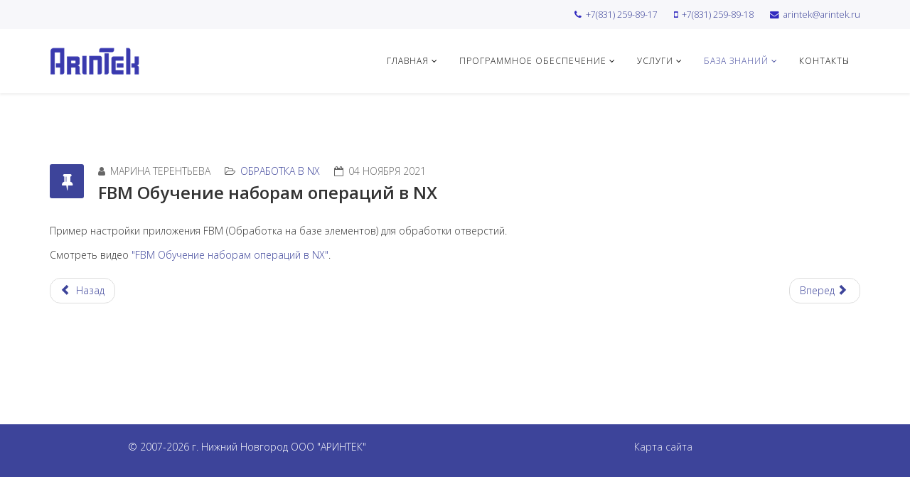

--- FILE ---
content_type: text/html; charset=utf-8
request_url: http://arintek.ru/baza-znanij/baza-znanij-3/17-fbm-obuchenie-naboram-operatsij-v-nx
body_size: 14563
content:
<!DOCTYPE html>
<html xmlns="http://www.w3.org/1999/xhtml" xml:lang="ru-ru" lang="ru-ru" dir="ltr">
    <head>
        <meta http-equiv="X-UA-Compatible" content="IE=edge">
        <meta name="viewport" content="width=device-width, initial-scale=1">
                <!-- head -->
        <base href="http://arintek.ru/baza-znanij/baza-znanij-3/17-fbm-obuchenie-naboram-operatsij-v-nx" />
	<meta http-equiv="content-type" content="text/html; charset=utf-8" />
	<meta name="keywords" content="NX CAM" />
	<meta name="author" content="Марина Терентьева" />
	<meta name="description" content="NX CAM" />
	<meta name="generator" content="Joomla! - Open Source Content Management" />
	<title>arintek.ru - FBM Обучение наборам операций в NX</title>
	<link href="/images/logo_ari/arintek_favicon3.png" rel="shortcut icon" type="image/vnd.microsoft.icon" />
	<link href="//fonts.googleapis.com/css?family=Open+Sans:300,300italic,regular,italic,600,600italic,700,700italic,800,800italic&amp;subset=latin" rel="stylesheet" type="text/css" />
	<link href="/templates/shaper_arintek/css/bootstrap.min.css" rel="stylesheet" type="text/css" />
	<link href="/templates/shaper_arintek/css/font-awesome.min.css" rel="stylesheet" type="text/css" />
	<link href="/templates/shaper_arintek/css/legacy.css" rel="stylesheet" type="text/css" />
	<link href="/templates/shaper_arintek/css/template.css" rel="stylesheet" type="text/css" />
	<link href="/templates/shaper_arintek/css/presets/preset2.css" rel="stylesheet" type="text/css" class="preset" />
	<link href="/templates/shaper_arintek/css/frontend-edit.css" rel="stylesheet" type="text/css" />
	<style type="text/css">
body{font-family:Open Sans, sans-serif; font-weight:300; }h1{font-family:Open Sans, sans-serif; font-weight:800; }h2{font-family:Open Sans, sans-serif; font-weight:600; }h3{font-family:Open Sans, sans-serif; font-weight:normal; }h4{font-family:Open Sans, sans-serif; font-weight:normal; }h5{font-family:Open Sans, sans-serif; font-weight:600; }h6{font-family:Open Sans, sans-serif; font-weight:600; }#sp-top-bar{ background-color:#f7f7fa;color:#312abf; }
	</style>
	<script src="/media/jui/js/jquery.min.js?37a439d04ce8e7dd4ba61fb90ee76217" type="text/javascript"></script>
	<script src="/media/jui/js/jquery-noconflict.js?37a439d04ce8e7dd4ba61fb90ee76217" type="text/javascript"></script>
	<script src="/media/jui/js/jquery-migrate.min.js?37a439d04ce8e7dd4ba61fb90ee76217" type="text/javascript"></script>
	<script src="/media/system/js/caption.js?37a439d04ce8e7dd4ba61fb90ee76217" type="text/javascript"></script>
	<script src="/templates/shaper_arintek/js/bootstrap.min.js" type="text/javascript"></script>
	<script src="/templates/shaper_arintek/js/jquery.sticky.js" type="text/javascript"></script>
	<script src="/templates/shaper_arintek/js/main.js" type="text/javascript"></script>
	<script src="/templates/shaper_arintek/js/frontend-edit.js" type="text/javascript"></script>
	<script type="text/javascript">
jQuery(function($){ initTooltips(); $("body").on("subform-row-add", initTooltips); function initTooltips (event, container) { container = container || document;$(container).find(".hasTooltip").tooltip({"html": true,"container": "body"});} });jQuery(window).on('load',  function() {
				new JCaption('img.caption');
			});
var sp_preloader = '1';

var sp_gotop = '1';

var sp_offanimation = 'default';

	</script>
	<meta property="og:url" content="http://arintek.ru/baza-znanij/baza-znanij-3/17-fbm-obuchenie-naboram-operatsij-v-nx" />
	<meta property="og:type" content="article" />
	<meta property="og:title" content="FBM Обучение наборам операций в NX" />
	<meta property="og:description" content="Пример настройки приложения FBM (Обработка на базе элементов) для обработки отверстий. Смотреть видео "FBM Обучение наборам операций в NX" ." />

            </head>

    <body class="site com-content view-article no-layout no-task itemid-115 ru-ru ltr  sticky-header layout-fluid off-canvas-menu-init">

        <div class="body-wrapper">
            <div class="body-innerwrapper">
                <div class="sp-pre-loader"><div class="sp-loader-bubble-loop"></div></div><section id="sp-top-bar"><div class="container"><div class="row"><div id="sp-top1" class="col-sm-6 col-md-6"><div class="sp-column "></div></div><div id="sp-top2" class="col-sm-6 col-md-6"><div class="sp-column "><ul class="sp-contact-info"><li class="sp-contact-phone"><i class="fa fa-phone" aria-hidden="true"></i> <a href="tel:+7(831)259-89-17">+7(831) 259-89-17</a></li><li class="sp-contact-mobile"><i class="fa fa-mobile" aria-hidden="true"></i> <a href="tel:+7(831)259-89-18">+7(831) 259-89-18</a></li><li class="sp-contact-email"><i class="fa fa-envelope" aria-hidden="true"></i> <a href="mailto:arintek@arintek.ru">arintek@arintek.ru</a></li></ul></div></div></div></div></section><header id="sp-header"><div class="container"><div class="row"><div id="sp-logo" class="col-xs-8 col-sm-3 col-md-3"><div class="sp-column "><div class="logo"><a href="/"><img class="sp-default-logo hidden-xs" src="/images/logo_ari/arintek_prozr_126_39.png" alt="arintek.ru"><img class="sp-retina-logo hidden-xs" src="/images/logo_ari/arintek_prozr_126_39.png" alt="arintek.ru" width="126" height="39"><img class="sp-default-logo visible-xs" src="/images/logo_ari/arintek_prozr_126_39.png" alt="arintek.ru"></a></div></div></div><div id="sp-menu" class="col-xs-4 col-sm-9 col-md-9"><div class="sp-column ">			<div class='sp-megamenu-wrapper'>
				<a id="offcanvas-toggler" class="visible-sm visible-xs" aria-label="Helix Megamenu Options" href="#"><i class="fa fa-bars" aria-hidden="true" title="Helix Megamenu Options"></i></a>
				<ul class="sp-megamenu-parent menu-fade hidden-sm hidden-xs"><li class="sp-menu-item sp-has-child"><a  href="/"  >Главная</a><div class="sp-dropdown sp-dropdown-main sp-dropdown-mega sp-menu-full container" style=""><div class="sp-dropdown-inner"><div class="row"><div class="col-sm-4"></div><div class="col-sm-4"></div><div class="col-sm-4"></div></div></div></div></li><li class="sp-menu-item sp-has-child"><a  href="/programmnoe-obespechenie"  >Программное обеспечение</a><div class="sp-dropdown sp-dropdown-main sp-menu-right" style="width: 200px;"><div class="sp-dropdown-inner"><ul class="sp-dropdown-items"><li class="sp-menu-item"><a  href="/programmnoe-obespechenie/nx"  >NX</a></li><li class="sp-menu-item"><a  href="/programmnoe-obespechenie/simcenter"  >Simcenter</a></li><li class="sp-menu-item"><a  href="/programmnoe-obespechenie/teamcenter"  >Teamcenter</a></li><li class="sp-menu-item"><a  href="/programmnoe-obespechenie/solid-edge"  >Solid Edge</a></li></ul></div></div></li><li class="sp-menu-item sp-has-child"><a  href="/uslugi"  >Услуги</a><div class="sp-dropdown sp-dropdown-main sp-menu-right" style="width: 200px;"><div class="sp-dropdown-inner"><ul class="sp-dropdown-items"><li class="sp-menu-item"><a  href="/uslugi/obuchenie"  >Обучение</a></li><li class="sp-menu-item"><a  href="/uslugi/razrabotka-postprotsessorov-v-nx"  >Разработка постпроцессоров в NX</a></li><li class="sp-menu-item"><a  href="/uslugi/proektirovanie-v-nx"  >Проектирование в NX</a></li><li class="sp-menu-item"><a  href="/uslugi/inzhenernye-raschety"  >Инженерные расчеты</a></li></ul></div></div></li><li class="sp-menu-item sp-has-child active"><a  href="/baza-znanij"  >База знаний</a><div class="sp-dropdown sp-dropdown-main sp-menu-right" style="width: 200px;"><div class="sp-dropdown-inner"><ul class="sp-dropdown-items"><li class="sp-menu-item"><a  href="/baza-znanij/baza-znanij-2"  >NX CAD</a></li><li class="sp-menu-item current-item active"><a  href="/baza-znanij/baza-znanij-3"  >NX CAM</a></li></ul></div></div></li><li class="sp-menu-item"><a  href="/o-kompanii"  >Контакты</a></li></ul>			</div>
		</div></div></div></div></header><section id="sp-page-title"><div class="row"><div id="sp-title" class="col-sm-12 col-md-12"><div class="sp-column "></div></div></div></section><section id="sp-main-body"><div class="container"><div class="row"><div id="sp-component" class="col-sm-12 col-md-12"><div class="sp-column "><div id="system-message-container">
	</div>
<article class="item item-page" itemscope itemtype="http://schema.org/Article">
	<meta itemprop="inLanguage" content="ru-RU" />
	
	

	<div class="entry-header has-post-format">
		<span class="post-format"><i class="fa fa-thumb-tack"></i></span>
						<dl class="article-info">

		
			<dt class="article-info-term"></dt>	
				
							<dd class="createdby" itemprop="author" itemscope itemtype="http://schema.org/Person">
	<i class="fa fa-user"></i>
					<span itemprop="name" data-toggle="tooltip" title="Автор: ">Марина Терентьева</span>	</dd>			
			
							<dd class="category-name">
	<i class="fa fa-folder-open-o"></i>
				<a href="/baza-znanij/baza-znanij-3" itemprop="genre" data-toggle="tooltip" title="Категория материала">Обработка в NX</a>	</dd>			
			
							<dd class="published">
	<i class="fa fa-calendar-o"></i>
	<time datetime="2021-11-04T08:16:39+00:00" itemprop="datePublished" data-toggle="tooltip" title="Дата публикации">
		04 ноября 2021	</time>
</dd>			
		
					
			
					
		

	</dl>
		
					<h2 itemprop="name">
									FBM Обучение наборам операций в NX							</h2>
												</div>

					
	
	
				
	
			<div itemprop="articleBody">
		<p>Пример настройки приложения FBM (Обработка на базе элементов) для обработки отверстий.</p>
<p>Смотреть видео <a href="https://www.youtube.com/watch?v=fiKv8yQaTJY">"FBM Обучение наборам операций в NX"</a>.</p> 	</div>

	
	
	<ul class="pager pagenav">
	<li class="previous">
		<a class="hasTooltip" title="Оптимальное положение детали в заготовке NX CAM" aria-label="Предыдущий: Оптимальное положение детали в заготовке NX CAM" href="/baza-znanij/baza-znanij-3/20-polpozhenie-detali-v-zagotovke-nx" rel="prev">
			<span class="icon-chevron-left" aria-hidden="true"></span> <span aria-hidden="true">Назад</span>		</a>
	</li>
	<li class="next">
		<a class="hasTooltip" title="Сравнение моделей в NX1953" aria-label="Следующий: Сравнение моделей в NX1953" href="/baza-znanij/baza-znanij-3/16-sravnenie-modelej-v-nx1953" rel="next">
			<span aria-hidden="true">Вперед</span> <span class="icon-chevron-right" aria-hidden="true"></span>		</a>
	</li>
</ul>
				
	
	
			<div class="article-footer-wrap">
			<div class="article-footer-top">
								













			</div>
					</div>
	
</article>
</div></div></div></div></section><footer id="sp-footer"><div class="container"><div class="row"><div id="sp-footer1" class="col-sm-6 col-md-6"><div class="sp-column "><span class="sp-copyright">© 2007-2026  г. Нижний Новгород  ООО "АРИНТЕК" </span></div></div><div id="sp-footer2" class="col-sm-6 col-md-6"><div class="sp-column "><div class="sp-module "><div class="sp-module-content">

<div class="custom"  >
	<p><a title="Карта сайта" href="/karta-sajta">Карта сайта</a></p></div>
</div></div></div></div></div></div></footer>            </div> <!-- /.body-innerwrapper -->
        </div> <!-- /.body-innerwrapper -->

        <!-- Off Canvas Menu -->
        <div class="offcanvas-menu">
            <a href="#" class="close-offcanvas" aria-label="Close"><i class="fa fa-remove" aria-hidden="true" title="HELIX_CLOSE_MENU"></i></a>
            <div class="offcanvas-inner">
                                  <div class="sp-module _menu"><h3 class="sp-module-title">Меню</h3><div class="sp-module-content"><ul class="nav menu">
<li class="item-101"><a href="/" > Главная</a></li><li class="item-108  deeper parent"><a href="/programmnoe-obespechenie" > Программное обеспечение</a><span class="offcanvas-menu-toggler collapsed" data-toggle="collapse" data-target="#collapse-menu-108"><i class="open-icon fa fa-angle-down"></i><i class="close-icon fa fa-angle-up"></i></span><ul class="collapse" id="collapse-menu-108"><li class="item-109"><a href="/programmnoe-obespechenie/nx" > NX</a></li><li class="item-110"><a href="/programmnoe-obespechenie/simcenter" > Simcenter</a></li><li class="item-111"><a href="/programmnoe-obespechenie/teamcenter" > Teamcenter</a></li><li class="item-112"><a href="/programmnoe-obespechenie/solid-edge" > Solid Edge</a></li></ul></li><li class="item-103  deeper parent"><a href="/uslugi" > Услуги</a><span class="offcanvas-menu-toggler collapsed" data-toggle="collapse" data-target="#collapse-menu-103"><i class="open-icon fa fa-angle-down"></i><i class="close-icon fa fa-angle-up"></i></span><ul class="collapse" id="collapse-menu-103"><li class="item-104"><a href="/uslugi/obuchenie" > Обучение</a></li><li class="item-105"><a href="/uslugi/razrabotka-postprotsessorov-v-nx" > Разработка постпроцессоров в NX</a></li><li class="item-106"><a href="/uslugi/proektirovanie-v-nx" > Проектирование в NX</a></li><li class="item-107"><a href="/uslugi/inzhenernye-raschety" > Инженерные расчеты</a></li></ul></li><li class="item-113  active deeper parent"><a href="/baza-znanij" > База знаний</a><span class="offcanvas-menu-toggler collapsed" data-toggle="collapse" data-target="#collapse-menu-113"><i class="open-icon fa fa-angle-down"></i><i class="close-icon fa fa-angle-up"></i></span><ul class="collapse" id="collapse-menu-113"><li class="item-114"><a href="/baza-znanij/baza-znanij-2" > NX CAD</a></li><li class="item-115  current active"><a href="/baza-znanij/baza-znanij-3" > NX CAM</a></li></ul></li><li class="item-117"><a href="/o-kompanii" > Контакты</a></li></ul>
</div></div>
                            </div> <!-- /.offcanvas-inner -->
        </div> <!-- /.offcanvas-menu -->

        
        
        
        <!-- Preloader -->
        

        <!-- Go to top -->
                    <a href="javascript:void(0)" class="scrollup" aria-label="Go To Top">&nbsp;</a>
        
    </body>
</html>